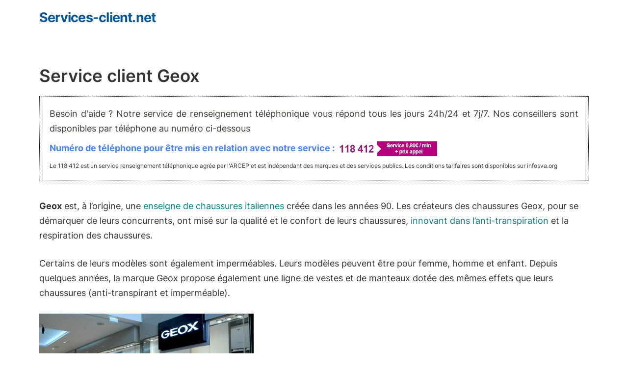

--- FILE ---
content_type: text/html; charset=UTF-8
request_url: https://services-client.net/geox/
body_size: 23143
content:
<!DOCTYPE html>
<html lang="fr-FR">
<head><meta charset="UTF-8"><script>if(navigator.userAgent.match(/MSIE|Internet Explorer/i)||navigator.userAgent.match(/Trident\/7\..*?rv:11/i)){var href=document.location.href;if(!href.match(/[?&]nowprocket/)){if(href.indexOf("?")==-1){if(href.indexOf("#")==-1){document.location.href=href+"?nowprocket=1"}else{document.location.href=href.replace("#","?nowprocket=1#")}}else{if(href.indexOf("#")==-1){document.location.href=href+"&nowprocket=1"}else{document.location.href=href.replace("#","&nowprocket=1#")}}}}</script><script>(()=>{class RocketLazyLoadScripts{constructor(){this.v="2.0.4",this.userEvents=["keydown","keyup","mousedown","mouseup","mousemove","mouseover","mouseout","touchmove","touchstart","touchend","touchcancel","wheel","click","dblclick","input"],this.attributeEvents=["onblur","onclick","oncontextmenu","ondblclick","onfocus","onmousedown","onmouseenter","onmouseleave","onmousemove","onmouseout","onmouseover","onmouseup","onmousewheel","onscroll","onsubmit"]}async t(){this.i(),this.o(),/iP(ad|hone)/.test(navigator.userAgent)&&this.h(),this.u(),this.l(this),this.m(),this.k(this),this.p(this),this._(),await Promise.all([this.R(),this.L()]),this.lastBreath=Date.now(),this.S(this),this.P(),this.D(),this.O(),this.M(),await this.C(this.delayedScripts.normal),await this.C(this.delayedScripts.defer),await this.C(this.delayedScripts.async),await this.T(),await this.F(),await this.j(),await this.A(),window.dispatchEvent(new Event("rocket-allScriptsLoaded")),this.everythingLoaded=!0,this.lastTouchEnd&&await new Promise(t=>setTimeout(t,500-Date.now()+this.lastTouchEnd)),this.I(),this.H(),this.U(),this.W()}i(){this.CSPIssue=sessionStorage.getItem("rocketCSPIssue"),document.addEventListener("securitypolicyviolation",t=>{this.CSPIssue||"script-src-elem"!==t.violatedDirective||"data"!==t.blockedURI||(this.CSPIssue=!0,sessionStorage.setItem("rocketCSPIssue",!0))},{isRocket:!0})}o(){window.addEventListener("pageshow",t=>{this.persisted=t.persisted,this.realWindowLoadedFired=!0},{isRocket:!0}),window.addEventListener("pagehide",()=>{this.onFirstUserAction=null},{isRocket:!0})}h(){let t;function e(e){t=e}window.addEventListener("touchstart",e,{isRocket:!0}),window.addEventListener("touchend",function i(o){o.changedTouches[0]&&t.changedTouches[0]&&Math.abs(o.changedTouches[0].pageX-t.changedTouches[0].pageX)<10&&Math.abs(o.changedTouches[0].pageY-t.changedTouches[0].pageY)<10&&o.timeStamp-t.timeStamp<200&&(window.removeEventListener("touchstart",e,{isRocket:!0}),window.removeEventListener("touchend",i,{isRocket:!0}),"INPUT"===o.target.tagName&&"text"===o.target.type||(o.target.dispatchEvent(new TouchEvent("touchend",{target:o.target,bubbles:!0})),o.target.dispatchEvent(new MouseEvent("mouseover",{target:o.target,bubbles:!0})),o.target.dispatchEvent(new PointerEvent("click",{target:o.target,bubbles:!0,cancelable:!0,detail:1,clientX:o.changedTouches[0].clientX,clientY:o.changedTouches[0].clientY})),event.preventDefault()))},{isRocket:!0})}q(t){this.userActionTriggered||("mousemove"!==t.type||this.firstMousemoveIgnored?"keyup"===t.type||"mouseover"===t.type||"mouseout"===t.type||(this.userActionTriggered=!0,this.onFirstUserAction&&this.onFirstUserAction()):this.firstMousemoveIgnored=!0),"click"===t.type&&t.preventDefault(),t.stopPropagation(),t.stopImmediatePropagation(),"touchstart"===this.lastEvent&&"touchend"===t.type&&(this.lastTouchEnd=Date.now()),"click"===t.type&&(this.lastTouchEnd=0),this.lastEvent=t.type,t.composedPath&&t.composedPath()[0].getRootNode()instanceof ShadowRoot&&(t.rocketTarget=t.composedPath()[0]),this.savedUserEvents.push(t)}u(){this.savedUserEvents=[],this.userEventHandler=this.q.bind(this),this.userEvents.forEach(t=>window.addEventListener(t,this.userEventHandler,{passive:!1,isRocket:!0})),document.addEventListener("visibilitychange",this.userEventHandler,{isRocket:!0})}U(){this.userEvents.forEach(t=>window.removeEventListener(t,this.userEventHandler,{passive:!1,isRocket:!0})),document.removeEventListener("visibilitychange",this.userEventHandler,{isRocket:!0}),this.savedUserEvents.forEach(t=>{(t.rocketTarget||t.target).dispatchEvent(new window[t.constructor.name](t.type,t))})}m(){const t="return false",e=Array.from(this.attributeEvents,t=>"data-rocket-"+t),i="["+this.attributeEvents.join("],[")+"]",o="[data-rocket-"+this.attributeEvents.join("],[data-rocket-")+"]",s=(e,i,o)=>{o&&o!==t&&(e.setAttribute("data-rocket-"+i,o),e["rocket"+i]=new Function("event",o),e.setAttribute(i,t))};new MutationObserver(t=>{for(const n of t)"attributes"===n.type&&(n.attributeName.startsWith("data-rocket-")||this.everythingLoaded?n.attributeName.startsWith("data-rocket-")&&this.everythingLoaded&&this.N(n.target,n.attributeName.substring(12)):s(n.target,n.attributeName,n.target.getAttribute(n.attributeName))),"childList"===n.type&&n.addedNodes.forEach(t=>{if(t.nodeType===Node.ELEMENT_NODE)if(this.everythingLoaded)for(const i of[t,...t.querySelectorAll(o)])for(const t of i.getAttributeNames())e.includes(t)&&this.N(i,t.substring(12));else for(const e of[t,...t.querySelectorAll(i)])for(const t of e.getAttributeNames())this.attributeEvents.includes(t)&&s(e,t,e.getAttribute(t))})}).observe(document,{subtree:!0,childList:!0,attributeFilter:[...this.attributeEvents,...e]})}I(){this.attributeEvents.forEach(t=>{document.querySelectorAll("[data-rocket-"+t+"]").forEach(e=>{this.N(e,t)})})}N(t,e){const i=t.getAttribute("data-rocket-"+e);i&&(t.setAttribute(e,i),t.removeAttribute("data-rocket-"+e))}k(t){Object.defineProperty(HTMLElement.prototype,"onclick",{get(){return this.rocketonclick||null},set(e){this.rocketonclick=e,this.setAttribute(t.everythingLoaded?"onclick":"data-rocket-onclick","this.rocketonclick(event)")}})}S(t){function e(e,i){let o=e[i];e[i]=null,Object.defineProperty(e,i,{get:()=>o,set(s){t.everythingLoaded?o=s:e["rocket"+i]=o=s}})}e(document,"onreadystatechange"),e(window,"onload"),e(window,"onpageshow");try{Object.defineProperty(document,"readyState",{get:()=>t.rocketReadyState,set(e){t.rocketReadyState=e},configurable:!0}),document.readyState="loading"}catch(t){console.log("WPRocket DJE readyState conflict, bypassing")}}l(t){this.originalAddEventListener=EventTarget.prototype.addEventListener,this.originalRemoveEventListener=EventTarget.prototype.removeEventListener,this.savedEventListeners=[],EventTarget.prototype.addEventListener=function(e,i,o){o&&o.isRocket||!t.B(e,this)&&!t.userEvents.includes(e)||t.B(e,this)&&!t.userActionTriggered||e.startsWith("rocket-")||t.everythingLoaded?t.originalAddEventListener.call(this,e,i,o):(t.savedEventListeners.push({target:this,remove:!1,type:e,func:i,options:o}),"mouseenter"!==e&&"mouseleave"!==e||t.originalAddEventListener.call(this,e,t.savedUserEvents.push,o))},EventTarget.prototype.removeEventListener=function(e,i,o){o&&o.isRocket||!t.B(e,this)&&!t.userEvents.includes(e)||t.B(e,this)&&!t.userActionTriggered||e.startsWith("rocket-")||t.everythingLoaded?t.originalRemoveEventListener.call(this,e,i,o):t.savedEventListeners.push({target:this,remove:!0,type:e,func:i,options:o})}}J(t,e){this.savedEventListeners=this.savedEventListeners.filter(i=>{let o=i.type,s=i.target||window;return e!==o||t!==s||(this.B(o,s)&&(i.type="rocket-"+o),this.$(i),!1)})}H(){EventTarget.prototype.addEventListener=this.originalAddEventListener,EventTarget.prototype.removeEventListener=this.originalRemoveEventListener,this.savedEventListeners.forEach(t=>this.$(t))}$(t){t.remove?this.originalRemoveEventListener.call(t.target,t.type,t.func,t.options):this.originalAddEventListener.call(t.target,t.type,t.func,t.options)}p(t){let e;function i(e){return t.everythingLoaded?e:e.split(" ").map(t=>"load"===t||t.startsWith("load.")?"rocket-jquery-load":t).join(" ")}function o(o){function s(e){const s=o.fn[e];o.fn[e]=o.fn.init.prototype[e]=function(){return this[0]===window&&t.userActionTriggered&&("string"==typeof arguments[0]||arguments[0]instanceof String?arguments[0]=i(arguments[0]):"object"==typeof arguments[0]&&Object.keys(arguments[0]).forEach(t=>{const e=arguments[0][t];delete arguments[0][t],arguments[0][i(t)]=e})),s.apply(this,arguments),this}}if(o&&o.fn&&!t.allJQueries.includes(o)){const e={DOMContentLoaded:[],"rocket-DOMContentLoaded":[]};for(const t in e)document.addEventListener(t,()=>{e[t].forEach(t=>t())},{isRocket:!0});o.fn.ready=o.fn.init.prototype.ready=function(i){function s(){parseInt(o.fn.jquery)>2?setTimeout(()=>i.bind(document)(o)):i.bind(document)(o)}return"function"==typeof i&&(t.realDomReadyFired?!t.userActionTriggered||t.fauxDomReadyFired?s():e["rocket-DOMContentLoaded"].push(s):e.DOMContentLoaded.push(s)),o([])},s("on"),s("one"),s("off"),t.allJQueries.push(o)}e=o}t.allJQueries=[],o(window.jQuery),Object.defineProperty(window,"jQuery",{get:()=>e,set(t){o(t)}})}P(){const t=new Map;document.write=document.writeln=function(e){const i=document.currentScript,o=document.createRange(),s=i.parentElement;let n=t.get(i);void 0===n&&(n=i.nextSibling,t.set(i,n));const c=document.createDocumentFragment();o.setStart(c,0),c.appendChild(o.createContextualFragment(e)),s.insertBefore(c,n)}}async R(){return new Promise(t=>{this.userActionTriggered?t():this.onFirstUserAction=t})}async L(){return new Promise(t=>{document.addEventListener("DOMContentLoaded",()=>{this.realDomReadyFired=!0,t()},{isRocket:!0})})}async j(){return this.realWindowLoadedFired?Promise.resolve():new Promise(t=>{window.addEventListener("load",t,{isRocket:!0})})}M(){this.pendingScripts=[];this.scriptsMutationObserver=new MutationObserver(t=>{for(const e of t)e.addedNodes.forEach(t=>{"SCRIPT"!==t.tagName||t.noModule||t.isWPRocket||this.pendingScripts.push({script:t,promise:new Promise(e=>{const i=()=>{const i=this.pendingScripts.findIndex(e=>e.script===t);i>=0&&this.pendingScripts.splice(i,1),e()};t.addEventListener("load",i,{isRocket:!0}),t.addEventListener("error",i,{isRocket:!0}),setTimeout(i,1e3)})})})}),this.scriptsMutationObserver.observe(document,{childList:!0,subtree:!0})}async F(){await this.X(),this.pendingScripts.length?(await this.pendingScripts[0].promise,await this.F()):this.scriptsMutationObserver.disconnect()}D(){this.delayedScripts={normal:[],async:[],defer:[]},document.querySelectorAll("script[type$=rocketlazyloadscript]").forEach(t=>{t.hasAttribute("data-rocket-src")?t.hasAttribute("async")&&!1!==t.async?this.delayedScripts.async.push(t):t.hasAttribute("defer")&&!1!==t.defer||"module"===t.getAttribute("data-rocket-type")?this.delayedScripts.defer.push(t):this.delayedScripts.normal.push(t):this.delayedScripts.normal.push(t)})}async _(){await this.L();let t=[];document.querySelectorAll("script[type$=rocketlazyloadscript][data-rocket-src]").forEach(e=>{let i=e.getAttribute("data-rocket-src");if(i&&!i.startsWith("data:")){i.startsWith("//")&&(i=location.protocol+i);try{const o=new URL(i).origin;o!==location.origin&&t.push({src:o,crossOrigin:e.crossOrigin||"module"===e.getAttribute("data-rocket-type")})}catch(t){}}}),t=[...new Map(t.map(t=>[JSON.stringify(t),t])).values()],this.Y(t,"preconnect")}async G(t){if(await this.K(),!0!==t.noModule||!("noModule"in HTMLScriptElement.prototype))return new Promise(e=>{let i;function o(){(i||t).setAttribute("data-rocket-status","executed"),e()}try{if(navigator.userAgent.includes("Firefox/")||""===navigator.vendor||this.CSPIssue)i=document.createElement("script"),[...t.attributes].forEach(t=>{let e=t.nodeName;"type"!==e&&("data-rocket-type"===e&&(e="type"),"data-rocket-src"===e&&(e="src"),i.setAttribute(e,t.nodeValue))}),t.text&&(i.text=t.text),t.nonce&&(i.nonce=t.nonce),i.hasAttribute("src")?(i.addEventListener("load",o,{isRocket:!0}),i.addEventListener("error",()=>{i.setAttribute("data-rocket-status","failed-network"),e()},{isRocket:!0}),setTimeout(()=>{i.isConnected||e()},1)):(i.text=t.text,o()),i.isWPRocket=!0,t.parentNode.replaceChild(i,t);else{const i=t.getAttribute("data-rocket-type"),s=t.getAttribute("data-rocket-src");i?(t.type=i,t.removeAttribute("data-rocket-type")):t.removeAttribute("type"),t.addEventListener("load",o,{isRocket:!0}),t.addEventListener("error",i=>{this.CSPIssue&&i.target.src.startsWith("data:")?(console.log("WPRocket: CSP fallback activated"),t.removeAttribute("src"),this.G(t).then(e)):(t.setAttribute("data-rocket-status","failed-network"),e())},{isRocket:!0}),s?(t.fetchPriority="high",t.removeAttribute("data-rocket-src"),t.src=s):t.src="data:text/javascript;base64,"+window.btoa(unescape(encodeURIComponent(t.text)))}}catch(i){t.setAttribute("data-rocket-status","failed-transform"),e()}});t.setAttribute("data-rocket-status","skipped")}async C(t){const e=t.shift();return e?(e.isConnected&&await this.G(e),this.C(t)):Promise.resolve()}O(){this.Y([...this.delayedScripts.normal,...this.delayedScripts.defer,...this.delayedScripts.async],"preload")}Y(t,e){this.trash=this.trash||[];let i=!0;var o=document.createDocumentFragment();t.forEach(t=>{const s=t.getAttribute&&t.getAttribute("data-rocket-src")||t.src;if(s&&!s.startsWith("data:")){const n=document.createElement("link");n.href=s,n.rel=e,"preconnect"!==e&&(n.as="script",n.fetchPriority=i?"high":"low"),t.getAttribute&&"module"===t.getAttribute("data-rocket-type")&&(n.crossOrigin=!0),t.crossOrigin&&(n.crossOrigin=t.crossOrigin),t.integrity&&(n.integrity=t.integrity),t.nonce&&(n.nonce=t.nonce),o.appendChild(n),this.trash.push(n),i=!1}}),document.head.appendChild(o)}W(){this.trash.forEach(t=>t.remove())}async T(){try{document.readyState="interactive"}catch(t){}this.fauxDomReadyFired=!0;try{await this.K(),this.J(document,"readystatechange"),document.dispatchEvent(new Event("rocket-readystatechange")),await this.K(),document.rocketonreadystatechange&&document.rocketonreadystatechange(),await this.K(),this.J(document,"DOMContentLoaded"),document.dispatchEvent(new Event("rocket-DOMContentLoaded")),await this.K(),this.J(window,"DOMContentLoaded"),window.dispatchEvent(new Event("rocket-DOMContentLoaded"))}catch(t){console.error(t)}}async A(){try{document.readyState="complete"}catch(t){}try{await this.K(),this.J(document,"readystatechange"),document.dispatchEvent(new Event("rocket-readystatechange")),await this.K(),document.rocketonreadystatechange&&document.rocketonreadystatechange(),await this.K(),this.J(window,"load"),window.dispatchEvent(new Event("rocket-load")),await this.K(),window.rocketonload&&window.rocketonload(),await this.K(),this.allJQueries.forEach(t=>t(window).trigger("rocket-jquery-load")),await this.K(),this.J(window,"pageshow");const t=new Event("rocket-pageshow");t.persisted=this.persisted,window.dispatchEvent(t),await this.K(),window.rocketonpageshow&&window.rocketonpageshow({persisted:this.persisted})}catch(t){console.error(t)}}async K(){Date.now()-this.lastBreath>45&&(await this.X(),this.lastBreath=Date.now())}async X(){return document.hidden?new Promise(t=>setTimeout(t)):new Promise(t=>requestAnimationFrame(t))}B(t,e){return e===document&&"readystatechange"===t||(e===document&&"DOMContentLoaded"===t||(e===window&&"DOMContentLoaded"===t||(e===window&&"load"===t||e===window&&"pageshow"===t)))}static run(){(new RocketLazyLoadScripts).t()}}RocketLazyLoadScripts.run()})();</script>
	
	<meta name='robots' content='index, follow, max-image-preview:large, max-snippet:-1, max-video-preview:-1' />
<meta name="viewport" content="width=device-width, initial-scale=1">
	<!-- This site is optimized with the Yoast SEO plugin v26.8 - https://yoast.com/product/yoast-seo-wordpress/ -->
	<title>Service client Geox</title>
<link data-rocket-preload as="style" href="https://fonts.googleapis.com/css?family=Inter%3A100%2C200%2C300%2Cregular%2C500%2C600%2C700%2C800%2C900&#038;display=swap" rel="preload">
<link href="https://fonts.googleapis.com/css?family=Inter%3A100%2C200%2C300%2Cregular%2C500%2C600%2C700%2C800%2C900&#038;display=swap" media="print" onload="this.media=&#039;all&#039;" rel="stylesheet">
<style id="wpr-usedcss">img.emoji{display:inline!important;border:none!important;box-shadow:none!important;height:1em!important;width:1em!important;margin:0 .07em!important;vertical-align:-.1em!important;background:0 0!important;padding:0!important}:where(.wp-block-button__link){border-radius:9999px;box-shadow:none;padding:calc(.667em + 2px) calc(1.333em + 2px);text-decoration:none}:where(.wp-block-calendar table:not(.has-background) th){background:#ddd}:where(.wp-block-columns){margin-bottom:1.75em}:where(.wp-block-columns.has-background){padding:1.25em 2.375em}:where(.wp-block-post-comments input[type=submit]){border:none}:where(.wp-block-cover-image:not(.has-text-color)),:where(.wp-block-cover:not(.has-text-color)){color:#fff}:where(.wp-block-cover-image.is-light:not(.has-text-color)),:where(.wp-block-cover.is-light:not(.has-text-color)){color:#000}:where(.wp-block-file){margin-bottom:1.5em}:where(.wp-block-file__button){border-radius:2em;display:inline-block;padding:.5em 1em}:where(.wp-block-file__button):is(a):active,:where(.wp-block-file__button):is(a):focus,:where(.wp-block-file__button):is(a):hover,:where(.wp-block-file__button):is(a):visited{box-shadow:none;color:#fff;opacity:.85;text-decoration:none}:where(.wp-block-latest-comments:not([style*=line-height] .wp-block-latest-comments__comment)){line-height:1.1}:where(.wp-block-latest-comments:not([style*=line-height] .wp-block-latest-comments__comment-excerpt p)){line-height:1.8}ol,ul{box-sizing:border-box}:where(.wp-block-navigation.has-background .wp-block-navigation-item a:not(.wp-element-button)),:where(.wp-block-navigation.has-background .wp-block-navigation-submenu a:not(.wp-element-button)){padding:.5em 1em}:where(.wp-block-navigation .wp-block-navigation__submenu-container .wp-block-navigation-item a:not(.wp-element-button)),:where(.wp-block-navigation .wp-block-navigation__submenu-container .wp-block-navigation-submenu a:not(.wp-element-button)),:where(.wp-block-navigation .wp-block-navigation__submenu-container .wp-block-navigation-submenu button.wp-block-navigation-item__content),:where(.wp-block-navigation .wp-block-navigation__submenu-container .wp-block-pages-list__item button.wp-block-navigation-item__content){padding:.5em 1em}:where(p.has-text-color:not(.has-link-color)) a{color:inherit}:where(.wp-block-post-excerpt){margin-bottom:var(--wp--style--block-gap);margin-top:var(--wp--style--block-gap)}:where(.wp-block-preformatted.has-background){padding:1.25em 2.375em}:where(.wp-block-pullquote){margin:0 0 1em}:where(.wp-block-search__button){border:1px solid #ccc;padding:6px 10px}:where(.wp-block-search__button-inside .wp-block-search__inside-wrapper){border:1px solid #949494;box-sizing:border-box;padding:4px}:where(.wp-block-search__button-inside .wp-block-search__inside-wrapper) .wp-block-search__input{border:none;border-radius:0;padding:0 4px}:where(.wp-block-search__button-inside .wp-block-search__inside-wrapper) .wp-block-search__input:focus{outline:0}:where(.wp-block-search__button-inside .wp-block-search__inside-wrapper) :where(.wp-block-search__button){padding:4px 8px}:where(.wp-block-term-description){margin-bottom:var(--wp--style--block-gap);margin-top:var(--wp--style--block-gap)}:where(pre.wp-block-verse){font-family:inherit}.entry-content{counter-reset:footnotes}:root{--wp--preset--font-size--normal:16px;--wp--preset--font-size--huge:42px}.screen-reader-text{border:0;clip:rect(1px,1px,1px,1px);-webkit-clip-path:inset(50%);clip-path:inset(50%);height:1px;margin:-1px;overflow:hidden;padding:0;position:absolute;width:1px;word-wrap:normal!important}.screen-reader-text:focus{background-color:#ddd;clip:auto!important;-webkit-clip-path:none;clip-path:none;color:#444;display:block;font-size:1em;height:auto;left:5px;line-height:normal;padding:15px 23px 14px;text-decoration:none;top:5px;width:auto;z-index:100000}html :where(.has-border-color){border-style:solid}html :where([style*=border-top-color]){border-top-style:solid}html :where([style*=border-right-color]){border-right-style:solid}html :where([style*=border-bottom-color]){border-bottom-style:solid}html :where([style*=border-left-color]){border-left-style:solid}html :where([style*=border-width]){border-style:solid}html :where([style*=border-top-width]){border-top-style:solid}html :where([style*=border-right-width]){border-right-style:solid}html :where([style*=border-bottom-width]){border-bottom-style:solid}html :where([style*=border-left-width]){border-left-style:solid}html :where(img[class*=wp-image-]){height:auto;max-width:100%}:where(figure){margin:0 0 1em}html :where(.is-position-sticky){--wp-admin--admin-bar--position-offset:var(--wp-admin--admin-bar--height,0px)}@media screen and (max-width:600px){html :where(.is-position-sticky){--wp-admin--admin-bar--position-offset:0px}}body{--wp--preset--color--black:#000000;--wp--preset--color--cyan-bluish-gray:#abb8c3;--wp--preset--color--white:#ffffff;--wp--preset--color--pale-pink:#f78da7;--wp--preset--color--vivid-red:#cf2e2e;--wp--preset--color--luminous-vivid-orange:#ff6900;--wp--preset--color--luminous-vivid-amber:#fcb900;--wp--preset--color--light-green-cyan:#7bdcb5;--wp--preset--color--vivid-green-cyan:#00d084;--wp--preset--color--pale-cyan-blue:#8ed1fc;--wp--preset--color--vivid-cyan-blue:#0693e3;--wp--preset--color--vivid-purple:#9b51e0;--wp--preset--color--contrast:var(--contrast);--wp--preset--color--contrast-2:var(--contrast-2);--wp--preset--color--contrast-3:var(--contrast-3);--wp--preset--color--base:var(--base);--wp--preset--color--base-2:var(--base-2);--wp--preset--color--base-3:var(--base-3);--wp--preset--color--accent:var(--accent);--wp--preset--gradient--vivid-cyan-blue-to-vivid-purple:linear-gradient(135deg,rgba(6, 147, 227, 1) 0%,rgb(155, 81, 224) 100%);--wp--preset--gradient--light-green-cyan-to-vivid-green-cyan:linear-gradient(135deg,rgb(122, 220, 180) 0%,rgb(0, 208, 130) 100%);--wp--preset--gradient--luminous-vivid-amber-to-luminous-vivid-orange:linear-gradient(135deg,rgba(252, 185, 0, 1) 0%,rgba(255, 105, 0, 1) 100%);--wp--preset--gradient--luminous-vivid-orange-to-vivid-red:linear-gradient(135deg,rgba(255, 105, 0, 1) 0%,rgb(207, 46, 46) 100%);--wp--preset--gradient--very-light-gray-to-cyan-bluish-gray:linear-gradient(135deg,rgb(238, 238, 238) 0%,rgb(169, 184, 195) 100%);--wp--preset--gradient--cool-to-warm-spectrum:linear-gradient(135deg,rgb(74, 234, 220) 0%,rgb(151, 120, 209) 20%,rgb(207, 42, 186) 40%,rgb(238, 44, 130) 60%,rgb(251, 105, 98) 80%,rgb(254, 248, 76) 100%);--wp--preset--gradient--blush-light-purple:linear-gradient(135deg,rgb(255, 206, 236) 0%,rgb(152, 150, 240) 100%);--wp--preset--gradient--blush-bordeaux:linear-gradient(135deg,rgb(254, 205, 165) 0%,rgb(254, 45, 45) 50%,rgb(107, 0, 62) 100%);--wp--preset--gradient--luminous-dusk:linear-gradient(135deg,rgb(255, 203, 112) 0%,rgb(199, 81, 192) 50%,rgb(65, 88, 208) 100%);--wp--preset--gradient--pale-ocean:linear-gradient(135deg,rgb(255, 245, 203) 0%,rgb(182, 227, 212) 50%,rgb(51, 167, 181) 100%);--wp--preset--gradient--electric-grass:linear-gradient(135deg,rgb(202, 248, 128) 0%,rgb(113, 206, 126) 100%);--wp--preset--gradient--midnight:linear-gradient(135deg,rgb(2, 3, 129) 0%,rgb(40, 116, 252) 100%);--wp--preset--font-size--small:13px;--wp--preset--font-size--medium:20px;--wp--preset--font-size--large:36px;--wp--preset--font-size--x-large:42px;--wp--preset--spacing--20:0.44rem;--wp--preset--spacing--30:0.67rem;--wp--preset--spacing--40:1rem;--wp--preset--spacing--50:1.5rem;--wp--preset--spacing--60:2.25rem;--wp--preset--spacing--70:3.38rem;--wp--preset--spacing--80:5.06rem;--wp--preset--shadow--natural:6px 6px 9px rgba(0, 0, 0, .2);--wp--preset--shadow--deep:12px 12px 50px rgba(0, 0, 0, .4);--wp--preset--shadow--sharp:6px 6px 0px rgba(0, 0, 0, .2);--wp--preset--shadow--outlined:6px 6px 0px -3px rgba(255, 255, 255, 1),6px 6px rgba(0, 0, 0, 1);--wp--preset--shadow--crisp:6px 6px 0px rgba(0, 0, 0, 1)}:where(.is-layout-flex){gap:.5em}:where(.is-layout-grid){gap:.5em}:where(.wp-block-post-template.is-layout-flex){gap:1.25em}:where(.wp-block-post-template.is-layout-grid){gap:1.25em}:where(.wp-block-columns.is-layout-flex){gap:2em}:where(.wp-block-columns.is-layout-grid){gap:2em}.cs_tabs{width:100%;display:inline-block;margin:20px 0;box-sizing:border-box;border:0;background:0 0}.cs_tabs ul.nav{margin:0!important;padding:0!important;background:0 0;border:none}.cs_tabs ul.nav li{list-style-type:none;display:inline-block;margin:0!important;padding:0!important;background:#ebeded;float:none;position:static;top:auto;border:none!important}.cs_tabs ul.nav li:before{content:none}.cs_tabs ul.nav li a{border:1px solid #ebeded;border-bottom-color:#fff;position:relative;display:inline-block;padding:10px 15px!important;float:none!important;text-decoration:none!important;color:#232323!important;z-index:10;cursor:pointer!important}.cs_tabs ul.nav li a:focus{outline:0}.cs_tabs ul.nav li a:hover{text-decoration:none}@font-face{font-display:swap;font-family:FontAwesome;src:url('https://services-client.net/wp-content/plugins/colorbox-pro/assets/css/font-awesome/fonts/fontawesome-webfont.eot?v=4.1.0');src:url('https://services-client.net/wp-content/plugins/colorbox-pro/assets/css/font-awesome/fonts/fontawesome-webfont.eot?#iefix&v=4.1.0') format('embedded-opentype'),url('https://services-client.net/wp-content/plugins/colorbox-pro/assets/css/font-awesome/fonts/fontawesome-webfont.woff?v=4.1.0') format('woff'),url('https://services-client.net/wp-content/plugins/colorbox-pro/assets/css/font-awesome/fonts/fontawesome-webfont.ttf?v=4.1.0') format('truetype'),url('https://services-client.net/wp-content/plugins/colorbox-pro/assets/css/font-awesome/fonts/fontawesome-webfont.svg?v=4.1.0#fontawesomeregular') format('svg');font-weight:400;font-style:normal}.no-js .colorbox_main_container .colorbox_singel_box{opacity:1}.comment-content a{word-wrap:break-word}.comment,.comment-list{list-style-type:none;padding:0;margin:0}.comment-author-info{display:inline-block;vertical-align:middle}.comment-author cite{font-style:normal;font-weight:700}.entry-meta.comment-metadata{margin-top:0}.comment-content{margin-top:1.5em}.comment-respond{margin-top:0}.comment-form>.form-submit{margin-bottom:0}.comment-form input,.comment-form-comment{margin-bottom:10px}.comment-form-comment textarea{resize:vertical}.comment-form #author,.comment-form #email,.comment-form #url{display:block}.comment-body{padding:30px 0}.comment-content{padding:30px;border:1px solid rgba(0,0,0,.05)}.comment .children{padding-left:30px;margin-top:-30px;border-left:1px solid rgba(0,0,0,.05)}.comment-content p:last-child{margin-bottom:0}.comment-list>.comment:first-child{padding-top:0;margin-top:0;border-top:0}ol.comment-list{margin-bottom:1.5em}body,dl,dt,fieldset,figure,h1,h3,html,iframe,legend,li,ol,p,textarea,ul{margin:0;padding:0;border:0}html{font-family:sans-serif;-webkit-text-size-adjust:100%;-ms-text-size-adjust:100%;-webkit-font-smoothing:antialiased;-moz-osx-font-smoothing:grayscale}main{display:block}progress{vertical-align:baseline}html{box-sizing:border-box}*,::after,::before{box-sizing:inherit}button,input,optgroup,select,textarea{font-family:inherit;font-size:100%;margin:0}[type=search]{-webkit-appearance:textfield;outline-offset:-2px}[type=search]::-webkit-search-decoration{-webkit-appearance:none}::-moz-focus-inner{border-style:none;padding:0}body,button,input,select,textarea{font-family:-apple-system,system-ui,BlinkMacSystemFont,"Segoe UI",Helvetica,Arial,sans-serif,"Apple Color Emoji","Segoe UI Emoji","Segoe UI Symbol";font-weight:400;text-transform:none;font-size:17px;line-height:1.5}p{margin-bottom:1.5em}h1,h3{font-family:inherit;font-size:100%;font-style:inherit;font-weight:inherit}table{border:1px solid rgba(0,0,0,.1)}table{border-collapse:separate;border-spacing:0;border-width:1px 0 0 1px;margin:0 0 1.5em;width:100%}fieldset{padding:0;border:0;min-width:inherit}fieldset legend{padding:0;margin-bottom:1.5em}h1{font-size:42px;margin-bottom:20px;line-height:1.2em;font-weight:400;text-transform:none}h3{font-size:29px;margin-bottom:20px;line-height:1.2em;font-weight:400;text-transform:none}ol,ul{margin:0 0 1.5em 3em}ul{list-style:disc}ol{list-style:decimal}li>ol,li>ul{margin-bottom:0;margin-left:1.5em}dt{font-weight:700}strong{font-weight:700}cite,em{font-style:italic}address{margin:0 0 1.5em}code,tt{font:15px Monaco,Consolas,"Andale Mono","DejaVu Sans Mono",monospace}abbr{border-bottom:1px dotted #666;cursor:help}mark{text-decoration:none}figure{margin:0}table{margin:0 0 1.5em;width:100%}img{height:auto;max-width:100%}button,input[type=button],input[type=reset],input[type=submit]{background:#55555e;color:#fff;border:1px solid transparent;cursor:pointer;-webkit-appearance:button;padding:10px 20px}input[type=email],input[type=number],input[type=password],input[type=search],input[type=text],input[type=url],select,textarea{border:1px solid;border-radius:0;padding:10px 15px;max-width:100%}textarea{width:100%}a,button,input{transition:color .1s ease-in-out,background-color .1s ease-in-out}a{text-decoration:none}.button{padding:10px 20px;display:inline-block}.using-mouse :focus{outline:0}.using-mouse ::-moz-focus-inner{border:0}.screen-reader-text{border:0;clip:rect(1px,1px,1px,1px);-webkit-clip-path:inset(50%);clip-path:inset(50%);height:1px;margin:-1px;overflow:hidden;padding:0;position:absolute!important;width:1px;word-wrap:normal!important}.screen-reader-text:focus{background-color:#f1f1f1;border-radius:3px;box-shadow:0 0 2px 2px rgba(0,0,0,.6);clip:auto!important;-webkit-clip-path:none;clip-path:none;color:#21759b;display:block;font-size:.875rem;font-weight:700;height:auto;left:5px;line-height:normal;padding:15px 23px 14px;text-decoration:none;top:5px;width:auto;z-index:100000}.main-navigation{z-index:100;padding:0;clear:both;display:block}.main-navigation a{display:block;text-decoration:none;font-weight:400;text-transform:none;font-size:15px}.main-navigation ul{list-style:none;margin:0;padding-left:0}.main-navigation .main-nav ul li a{padding-left:20px;padding-right:20px;line-height:60px}.main-navigation .inside-navigation{display:flex;align-items:center;flex-wrap:wrap;justify-content:space-between}.main-navigation .main-nav>ul{display:flex;flex-wrap:wrap;align-items:center}.main-navigation li{position:relative}.main-navigation .menu-bar-items{display:flex;align-items:center;font-size:15px}.main-navigation .menu-bar-items a{color:inherit}.main-navigation .menu-bar-item{position:relative}.main-navigation .menu-bar-item.search-item{z-index:20}.main-navigation .menu-bar-item>a{padding-left:20px;padding-right:20px;line-height:60px}.main-navigation ul ul{display:block;box-shadow:1px 1px 0 rgba(0,0,0,.1);float:left;position:absolute;left:-99999px;opacity:0;z-index:99999;width:200px;text-align:left;top:auto;transition:opacity 80ms linear;transition-delay:0s;pointer-events:none;height:0;overflow:hidden}.main-navigation ul ul a{display:block}.main-navigation ul ul li{width:100%}.main-navigation .main-nav ul ul li a{line-height:normal;padding:10px 20px;font-size:14px}.main-navigation .main-nav ul li.menu-item-has-children>a{padding-right:0;position:relative}.main-navigation.sub-menu-left ul ul{box-shadow:-1px 1px 0 rgba(0,0,0,.1)}.main-navigation.sub-menu-left .sub-menu{right:0}.main-navigation:not(.toggled) ul li.sfHover>ul,.main-navigation:not(.toggled) ul li:hover>ul{left:auto;opacity:1;transition-delay:150ms;pointer-events:auto;height:auto;overflow:visible}.main-navigation:not(.toggled) ul ul li.sfHover>ul,.main-navigation:not(.toggled) ul ul li:hover>ul{left:100%;top:0}.main-navigation.sub-menu-left:not(.toggled) ul ul li.sfHover>ul,.main-navigation.sub-menu-left:not(.toggled) ul ul li:hover>ul{right:100%;left:auto}.menu-item-has-children .dropdown-menu-toggle{display:inline-block;height:100%;clear:both;padding-right:20px;padding-left:10px}.menu-item-has-children ul .dropdown-menu-toggle{padding-top:10px;padding-bottom:10px;margin-top:-10px}nav ul ul .menu-item-has-children .dropdown-menu-toggle{float:right}.site-header{position:relative}.inside-header{padding:20px 40px}.main-title{margin:0;font-size:25px;line-height:1.2em;word-wrap:break-word;font-weight:700;text-transform:none}.inside-header{display:flex;align-items:center}.entry-content:not(:first-child){margin-top:2em}.entry-header,.site-content{word-wrap:break-word}.entry-title{margin-bottom:0}.entry-meta{font-size:85%;margin-top:.5em;line-height:1.5}footer.entry-meta{margin-top:2em}.entry-content>p:last-child{margin-bottom:0}iframe,object{max-width:100%}.site-content{display:flex}.grid-container{margin-left:auto;margin-right:auto;max-width:1200px}.site-main>*{margin-bottom:20px}.separate-containers .comments-area,.separate-containers .inside-article{padding:40px}.separate-containers .site-main{margin:20px}.separate-containers.no-sidebar .site-main{margin-left:0;margin-right:0}.separate-containers .site-main>:last-child{margin-bottom:0}.inside-site-info{display:flex;align-items:center;justify-content:center;padding:20px 40px}.site-info{text-align:center;font-size:15px}.close-search .icon-search svg:first-child,.toggled .icon-menu-bars svg:first-child{display:none}.close-search .icon-search svg:nth-child(2),.toggled .icon-menu-bars svg:nth-child(2){display:block}.container.grid-container{width:auto}.menu-toggle,.sidebar-nav-mobile{display:none}.menu-toggle{padding:0 20px;line-height:60px;margin:0;font-weight:400;text-transform:none;font-size:15px;cursor:pointer}button.menu-toggle{background-color:transparent;flex-grow:1;border:0;text-align:center}button.menu-toggle:active,button.menu-toggle:focus,button.menu-toggle:hover{background-color:transparent}nav.toggled ul ul.sub-menu{width:100%}.toggled .menu-item-has-children .dropdown-menu-toggle{padding-left:20px}.main-navigation.toggled .main-nav{flex-basis:100%;order:3}.main-navigation.toggled .main-nav>ul{display:block}.main-navigation.toggled .main-nav li{width:100%;text-align:left}.main-navigation.toggled .main-nav ul ul{transition:0s;visibility:hidden;box-shadow:none;border-bottom:1px solid rgba(0,0,0,.05)}.main-navigation.toggled .main-nav ul ul li:last-child>ul{border-bottom:0}.main-navigation.toggled .main-nav ul ul.toggled-on{position:relative;top:0;left:auto!important;right:auto!important;width:100%;pointer-events:auto;height:auto;opacity:1;display:block;visibility:visible;float:none}.main-navigation.toggled .menu-item-has-children .dropdown-menu-toggle{float:right}.mobile-menu-control-wrapper{display:none;margin-left:auto;align-items:center}@media (max-width:768px){a,body,button,input,select,textarea{transition:all 0s ease-in-out}.inside-header{flex-direction:column;text-align:center}.site-content{flex-direction:column}.container .site-content .content-area{width:auto}#main{margin-left:0;margin-right:0}body:not(.no-sidebar) #main{margin-bottom:0}.comment .children{padding-left:10px;margin-left:0}.entry-meta{font-size:inherit}.entry-meta a{line-height:1.8em}}body{background-color:var(--base-3);color:var(--contrast)}a{color:var(--accent)}a{text-decoration:underline}.entry-title a,.main-navigation a,.site-branding a,a.button{text-decoration:none}a:active,a:focus,a:hover{color:var(--accent)}:root{--contrast:#333435;--contrast-2:#575760;--contrast-3:#b2b2be;--base:#f0f0f0;--base-2:#f7f8f9;--base-3:#ffffff;--accent:#055597}body,button,input,select,textarea{font-family:Inter,sans-serif;font-size:1.125rem}body{line-height:1.7}h1{font-family:Inter,sans-serif;font-weight:600;font-size:2.188rem;line-height:1.28em}h3{font-family:Inter,sans-serif;font-weight:600;font-size:1.625rem;line-height:1.28em}.main-title{font-family:Inter,sans-serif;font-weight:700;font-size:27px;letter-spacing:-.77px}.site-info{font-family:Inter,sans-serif;font-size:17px}.site-header{background-color:var(--base-3);color:var(--contrast)}.site-header a{color:var(--accent)}.site-header a:hover{color:var(--accent)}.main-title a,.main-title a:hover{color:var(--accent)}.mobile-menu-control-wrapper .menu-toggle,.mobile-menu-control-wrapper .menu-toggle:focus,.mobile-menu-control-wrapper .menu-toggle:hover{background-color:rgba(0,0,0,.02)}.main-navigation,.main-navigation ul ul{background-color:var(--base-3)}.main-navigation .main-nav ul li a,.main-navigation .menu-bar-items,.main-navigation .menu-toggle{color:var(--contrast)}.main-navigation .main-nav ul li.sfHover:not([class*=current-menu-])>a,.main-navigation .main-nav ul li:not([class*=current-menu-]):focus>a,.main-navigation .main-nav ul li:not([class*=current-menu-]):hover>a,.main-navigation .menu-bar-item.sfHover>a,.main-navigation .menu-bar-item:hover>a{color:var(--accent);background-color:var(--base-3)}button.menu-toggle:focus,button.menu-toggle:hover{color:var(--contrast)}.main-navigation .main-nav ul li[class*=current-menu-]>a{color:var(--accent);background-color:var(--base-3)}.main-navigation .main-nav ul li.search-item.active>a,.main-navigation .menu-bar-items .search-item.active>a,.navigation-search input[type=search],.navigation-search input[type=search]:active,.navigation-search input[type=search]:focus{color:var(--accent);background-color:var(--base-3)}.main-navigation ul ul{background-color:var(--base)}.main-navigation .main-nav ul ul li a{color:var(--contrast)}.separate-containers .comments-area,.separate-containers .inside-article{color:var(--contrast);background-color:var(--base-3)}.comments-area a,.inside-article a{color:var(--accent)}.comments-area a:hover,.inside-article a:hover{color:var(--accent)}.entry-header h1{color:var(--contrast)}.entry-title a{color:var(--contrast)}.entry-title a:hover{color:var(--contrast-2)}.entry-meta{color:var(--contrast-2)}.entry-meta a{color:var(--accent)}.site-info{color:var(--contrast);background-color:var(--base-3)}.site-info a{color:var(--accent)}.site-info a:hover{color:var(--accent)}input[type=email],input[type=number],input[type=password],input[type=search],input[type=text],input[type=url],select,textarea{color:var(--contrast);background-color:var(--base-2);border-color:var(--base)}input[type=email]:focus,input[type=number]:focus,input[type=password]:focus,input[type=search]:focus,input[type=text]:focus,input[type=url]:focus,select:focus,textarea:focus{color:var(--contrast);background-color:var(--base-2);border-color:var(--accent)}a.button,button,html input[type=button],input[type=reset],input[type=submit]{color:var(--base-3);background-color:var(--accent)}a.button:focus,a.button:hover,button:focus,button:hover,html input[type=button]:focus,html input[type=button]:hover,input[type=reset]:focus,input[type=reset]:hover,input[type=submit]:focus,input[type=submit]:hover{color:var(--base-3);background-color:var(--accent)}:root{--gp-search-modal-bg-color:var(--base-3);--gp-search-modal-text-color:var(--contrast);--gp-search-modal-overlay-bg-color:rgba(0, 0, 0, .2)}.site-content .content-area{width:100%}@media (max-width:768px){.main-navigation .menu-bar-item.sfHover>a,.main-navigation .menu-bar-item:hover>a{background:0 0;color:var(--contrast)}.separate-containers .comments-area,.separate-containers .inside-article{padding:30px}.inside-header{padding-right:30px;padding-left:30px}.inside-site-info{padding-right:30px;padding-left:30px}.main-navigation .menu-toggle,.sidebar-nav-mobile:not(#sticky-placeholder){display:block}.main-navigation ul,.main-navigation:not(.slideout-navigation):not(.toggled) .main-nav>ul{display:none}}@font-face{font-display:swap;font-family:Inter;font-style:normal;font-weight:100;src:url(https://fonts.gstatic.com/s/inter/v13/UcC73FwrK3iLTeHuS_fvQtMwCp50KnMa1ZL7.woff2) format('woff2');unicode-range:U+0000-00FF,U+0131,U+0152-0153,U+02BB-02BC,U+02C6,U+02DA,U+02DC,U+0304,U+0308,U+0329,U+2000-206F,U+2074,U+20AC,U+2122,U+2191,U+2193,U+2212,U+2215,U+FEFF,U+FFFD}@font-face{font-display:swap;font-family:Inter;font-style:normal;font-weight:200;src:url(https://fonts.gstatic.com/s/inter/v13/UcC73FwrK3iLTeHuS_fvQtMwCp50KnMa1ZL7.woff2) format('woff2');unicode-range:U+0000-00FF,U+0131,U+0152-0153,U+02BB-02BC,U+02C6,U+02DA,U+02DC,U+0304,U+0308,U+0329,U+2000-206F,U+2074,U+20AC,U+2122,U+2191,U+2193,U+2212,U+2215,U+FEFF,U+FFFD}@font-face{font-display:swap;font-family:Inter;font-style:normal;font-weight:300;src:url(https://fonts.gstatic.com/s/inter/v13/UcC73FwrK3iLTeHuS_fvQtMwCp50KnMa1ZL7.woff2) format('woff2');unicode-range:U+0000-00FF,U+0131,U+0152-0153,U+02BB-02BC,U+02C6,U+02DA,U+02DC,U+0304,U+0308,U+0329,U+2000-206F,U+2074,U+20AC,U+2122,U+2191,U+2193,U+2212,U+2215,U+FEFF,U+FFFD}@font-face{font-display:swap;font-family:Inter;font-style:normal;font-weight:400;src:url(https://fonts.gstatic.com/s/inter/v13/UcC73FwrK3iLTeHuS_fvQtMwCp50KnMa1ZL7.woff2) format('woff2');unicode-range:U+0000-00FF,U+0131,U+0152-0153,U+02BB-02BC,U+02C6,U+02DA,U+02DC,U+0304,U+0308,U+0329,U+2000-206F,U+2074,U+20AC,U+2122,U+2191,U+2193,U+2212,U+2215,U+FEFF,U+FFFD}@font-face{font-display:swap;font-family:Inter;font-style:normal;font-weight:500;src:url(https://fonts.gstatic.com/s/inter/v13/UcC73FwrK3iLTeHuS_fvQtMwCp50KnMa1ZL7.woff2) format('woff2');unicode-range:U+0000-00FF,U+0131,U+0152-0153,U+02BB-02BC,U+02C6,U+02DA,U+02DC,U+0304,U+0308,U+0329,U+2000-206F,U+2074,U+20AC,U+2122,U+2191,U+2193,U+2212,U+2215,U+FEFF,U+FFFD}@font-face{font-display:swap;font-family:Inter;font-style:normal;font-weight:600;src:url(https://fonts.gstatic.com/s/inter/v13/UcC73FwrK3iLTeHuS_fvQtMwCp50KnMa1ZL7.woff2) format('woff2');unicode-range:U+0000-00FF,U+0131,U+0152-0153,U+02BB-02BC,U+02C6,U+02DA,U+02DC,U+0304,U+0308,U+0329,U+2000-206F,U+2074,U+20AC,U+2122,U+2191,U+2193,U+2212,U+2215,U+FEFF,U+FFFD}@font-face{font-display:swap;font-family:Inter;font-style:normal;font-weight:700;src:url(https://fonts.gstatic.com/s/inter/v13/UcC73FwrK3iLTeHuS_fvQtMwCp50KnMa1ZL7.woff2) format('woff2');unicode-range:U+0000-00FF,U+0131,U+0152-0153,U+02BB-02BC,U+02C6,U+02DA,U+02DC,U+0304,U+0308,U+0329,U+2000-206F,U+2074,U+20AC,U+2122,U+2191,U+2193,U+2212,U+2215,U+FEFF,U+FFFD}@font-face{font-display:swap;font-family:Inter;font-style:normal;font-weight:800;src:url(https://fonts.gstatic.com/s/inter/v13/UcC73FwrK3iLTeHuS_fvQtMwCp50KnMa1ZL7.woff2) format('woff2');unicode-range:U+0000-00FF,U+0131,U+0152-0153,U+02BB-02BC,U+02C6,U+02DA,U+02DC,U+0304,U+0308,U+0329,U+2000-206F,U+2074,U+20AC,U+2122,U+2191,U+2193,U+2212,U+2215,U+FEFF,U+FFFD}@font-face{font-display:swap;font-family:Inter;font-style:normal;font-weight:900;src:url(https://fonts.gstatic.com/s/inter/v13/UcC73FwrK3iLTeHuS_fvQtMwCp50KnMa1ZL7.woff2) format('woff2');unicode-range:U+0000-00FF,U+0131,U+0152-0153,U+02BB-02BC,U+02C6,U+02DA,U+02DC,U+0304,U+0308,U+0329,U+2000-206F,U+2074,U+20AC,U+2122,U+2191,U+2193,U+2212,U+2215,U+FEFF,U+FFFD}:root{--global-kb-font-size-sm:clamp(0.8rem, 0.73rem + 0.217vw, 0.9rem);--global-kb-font-size-md:clamp(1.1rem, 0.995rem + 0.326vw, 1.25rem);--global-kb-font-size-lg:clamp(1.75rem, 1.576rem + 0.543vw, 2rem);--global-kb-font-size-xl:clamp(2.25rem, 1.728rem + 1.63vw, 3rem);--global-kb-font-size-xxl:clamp(2.5rem, 1.456rem + 3.26vw, 4rem);--global-kb-font-size-xxxl:clamp(2.75rem, 0.489rem + 7.065vw, 6rem)}:root{--global-palette1:#3182CE;--global-palette2:#2B6CB0;--global-palette3:#1A202C;--global-palette4:#2D3748;--global-palette5:#4A5568;--global-palette6:#718096;--global-palette7:#EDF2F7;--global-palette8:#F7FAFC;--global-palette9:#ffffff}#comments .screen-reader-text{margin:auto;height:auto;position:relative!important;clip-path:none}.yarpp-related h3{text-transform:none!important}#sticky-sva{text-align:center;margin:0;padding:10px;box-sizing:border-box;position:fixed;bottom:calc(50% - 35px);right:0;z-index:9999;background:#fff;border:1px dotted #000;visibility:hidden}@media only screen and (max-width:990px){#sticky-sva{bottom:0;width:100%;border:1px dotted #000;border-right:none;border-left:none;visibility:visible}}.yarpp-related{margin-bottom:1em;margin-top:1em}.yarpp-related a{font-weight:700;text-decoration:none}.yarpp-related h3{font-size:125%;font-weight:700;margin:0;padding:0 0 5px;text-transform:capitalize}</style>
	<meta name="description" content="Geox est, à l&#039;origine, une enseigne de chaussures italiennes créée dans les années 90. Les créateurs des chaussures Geox, pour se démarquer de leurs" />
	<link rel="canonical" href="https://services-client.net/geox/" />
	<meta name="twitter:label1" content="Écrit par" />
	<meta name="twitter:data1" content="Services-client.net" />
	<meta name="twitter:label2" content="Durée de lecture estimée" />
	<meta name="twitter:data2" content="2 minutes" />
	<script type="application/ld+json" class="yoast-schema-graph">{"@context":"https://schema.org","@graph":[{"@type":"Article","@id":"https://services-client.net/geox/#article","isPartOf":{"@id":"https://services-client.net/geox/"},"author":{"name":"Services-client.net","@id":"https://services-client.net/#/schema/person/6759379a874e29bad2d2da9eb609950f"},"headline":"Service client Geox","datePublished":"2017-04-26T07:22:09+00:00","dateModified":"2023-03-19T17:45:50+00:00","mainEntityOfPage":{"@id":"https://services-client.net/geox/"},"wordCount":423,"commentCount":2,"publisher":{"@id":"https://services-client.net/#organization"},"image":{"@id":"https://services-client.net/geox/#primaryimage"},"thumbnailUrl":"https://services-client.net/wp-content/uploads/Magasin-Geox.png","articleSection":["Mode et Beauté"],"inLanguage":"fr-FR","potentialAction":[{"@type":"CommentAction","name":"Comment","target":["https://services-client.net/geox/#respond"]}]},{"@type":"WebPage","@id":"https://services-client.net/geox/","url":"https://services-client.net/geox/","name":"Service client Geox","isPartOf":{"@id":"https://services-client.net/#website"},"primaryImageOfPage":{"@id":"https://services-client.net/geox/#primaryimage"},"image":{"@id":"https://services-client.net/geox/#primaryimage"},"thumbnailUrl":"https://services-client.net/wp-content/uploads/Magasin-Geox.png","datePublished":"2017-04-26T07:22:09+00:00","dateModified":"2023-03-19T17:45:50+00:00","description":"Geox est, à l'origine, une enseigne de chaussures italiennes créée dans les années 90. Les créateurs des chaussures Geox, pour se démarquer de leurs","breadcrumb":{"@id":"https://services-client.net/geox/#breadcrumb"},"inLanguage":"fr-FR","potentialAction":[{"@type":"ReadAction","target":["https://services-client.net/geox/"]}]},{"@type":"ImageObject","inLanguage":"fr-FR","@id":"https://services-client.net/geox/#primaryimage","url":"https://services-client.net/wp-content/uploads/Magasin-Geox.png","contentUrl":"https://services-client.net/wp-content/uploads/Magasin-Geox.png","width":618,"height":317},{"@type":"BreadcrumbList","@id":"https://services-client.net/geox/#breadcrumb","itemListElement":[{"@type":"ListItem","position":1,"name":"Services-client.net","item":"https://services-client.net/"},{"@type":"ListItem","position":2,"name":"Mode et Beauté","item":"https://services-client.net/mode-beaute/"},{"@type":"ListItem","position":3,"name":"Service client Geox"}]},{"@type":"WebSite","@id":"https://services-client.net/#website","url":"https://services-client.net/","name":"Services-client.net","description":"Contacter des services clients par téléphone, e-mail ou par courrier","publisher":{"@id":"https://services-client.net/#organization"},"potentialAction":[{"@type":"SearchAction","target":{"@type":"EntryPoint","urlTemplate":"https://services-client.net/?s={search_term_string}"},"query-input":{"@type":"PropertyValueSpecification","valueRequired":true,"valueName":"search_term_string"}}],"inLanguage":"fr-FR"},{"@type":"Organization","@id":"https://services-client.net/#organization","name":"Services-client.net","url":"https://services-client.net/","logo":{"@type":"ImageObject","inLanguage":"fr-FR","@id":"https://services-client.net/#/schema/logo/image/","url":"https://services-client.net/wp-content/uploads/sc.png","contentUrl":"https://services-client.net/wp-content/uploads/sc.png","width":512,"height":512,"caption":"Services-client.net"},"image":{"@id":"https://services-client.net/#/schema/logo/image/"},"sameAs":["https://www.facebook.com/servicesclient","https://x.com/servicesclient"]},{"@type":"Person","@id":"https://services-client.net/#/schema/person/6759379a874e29bad2d2da9eb609950f","name":"Services-client.net"}]}</script>
	<!-- / Yoast SEO plugin. -->


<link rel='dns-prefetch' href='//cdn.usefathom.com' />
<link href='https://fonts.gstatic.com' crossorigin rel='preconnect' />

<link rel="alternate" type="application/rss+xml" title="Services-client.net &raquo; Flux" href="https://services-client.net/feed/" />
<link rel="alternate" type="application/rss+xml" title="Services-client.net &raquo; Flux des commentaires" href="https://services-client.net/comments/feed/" />
<link rel="alternate" type="application/rss+xml" title="Services-client.net &raquo; Service client Geox Flux des commentaires" href="https://services-client.net/geox/feed/" />
<link rel="alternate" title="oEmbed (JSON)" type="application/json+oembed" href="https://services-client.net/wp-json/oembed/1.0/embed?url=https%3A%2F%2Fservices-client.net%2Fgeox%2F" />
<link rel="alternate" title="oEmbed (XML)" type="text/xml+oembed" href="https://services-client.net/wp-json/oembed/1.0/embed?url=https%3A%2F%2Fservices-client.net%2Fgeox%2F&#038;format=xml" />
<style id='wp-img-auto-sizes-contain-inline-css'></style>
<style id='wp-emoji-styles-inline-css'></style>
<style id='wp-block-library-inline-css'></style><style id='global-styles-inline-css'></style>

<style id='classic-theme-styles-inline-css'></style>






<style id='generate-style-inline-css'></style>


<style id='kadence-blocks-global-variables-inline-css'></style>
<style id='rocket-lazyload-inline-css'>
.rll-youtube-player{position:relative;padding-bottom:56.23%;height:0;overflow:hidden;max-width:100%;}.rll-youtube-player:focus-within{outline: 2px solid currentColor;outline-offset: 5px;}.rll-youtube-player iframe{position:absolute;top:0;left:0;width:100%;height:100%;z-index:100;background:0 0}.rll-youtube-player img{bottom:0;display:block;left:0;margin:auto;max-width:100%;width:100%;position:absolute;right:0;top:0;border:none;height:auto;-webkit-transition:.4s all;-moz-transition:.4s all;transition:.4s all}.rll-youtube-player img:hover{-webkit-filter:brightness(75%)}.rll-youtube-player .play{height:100%;width:100%;left:0;top:0;position:absolute;background:url(https://services-client.net/wp-content/plugins/wp-rocket/assets/img/youtube.png) no-repeat center;background-color: transparent !important;cursor:pointer;border:none;}.wp-embed-responsive .wp-has-aspect-ratio .rll-youtube-player{position:absolute;padding-bottom:0;width:100%;height:100%;top:0;bottom:0;left:0;right:0}
/*# sourceURL=rocket-lazyload-inline-css */
</style>
<script type="rocketlazyloadscript" data-rocket-src="https://services-client.net/wp-includes/js/jquery/jquery.min.js?ver=3.7.1" id="jquery-core-js" data-rocket-defer defer></script>
<script type="rocketlazyloadscript" data-rocket-src="https://services-client.net/wp-includes/js/jquery/jquery-migrate.min.js?ver=3.4.1" id="jquery-migrate-js" data-rocket-defer defer></script>
<script type="rocketlazyloadscript" data-minify="1" data-rocket-src="https://services-client.net/wp-content/cache/min/1/wp-content/plugins/colorbox-pro/assets/js/animation/modernizr.custom.js?ver=1727084812" id="wpsm_colorbox_pro_modernizr-custom-js" data-rocket-defer defer></script>
<script type="rocketlazyloadscript" data-rocket-src="https://services-client.net/wp-content/plugins/colorbox-pro/assets/js/masonry.pkgd.min.js?ver=6.9" id="wpsm_colorbox_pro_masnory-js" data-rocket-defer defer></script>
<script type="rocketlazyloadscript" data-minify="1" data-rocket-src="https://services-client.net/wp-content/cache/min/1/wp-content/plugins/colorbox-pro/assets/js/animation/imagesloaded.js?ver=1727084812" id="wpsm_colorbox_pro_imagesloaded-js" data-rocket-defer defer></script>
<script type="rocketlazyloadscript" data-minify="1" data-rocket-src="https://services-client.net/wp-content/cache/min/1/wp-content/plugins/colorbox-pro/assets/js/animation/classie.js?ver=1727084812" id="wpsm_colorbox_pro_classie-js" data-rocket-defer defer></script>
<script type="rocketlazyloadscript" data-minify="1" data-rocket-src="https://services-client.net/wp-content/cache/min/1/wp-content/plugins/colorbox-pro/assets/js/animation/AnimOnScroll.js?ver=1727084812" id="wpsm_colorbox_pro_AnimOnScroll-js" data-rocket-defer defer></script>
<script type="rocketlazyloadscript" data-rocket-src="https://services-client.net/wp-content/plugins/colorbox-pro/assets/js/jcolumn.min.js?ver=6.9" id="wpsm_colorbox_pro_height-js" data-rocket-defer defer></script>
<script type="rocketlazyloadscript" data-rocket-src="https://cdn.usefathom.com/script.js" id="fathom-snippet-js" defer data-wp-strategy="defer" data-site="MDBIZLUV"   data-no-minify></script>
<link rel="https://api.w.org/" href="https://services-client.net/wp-json/" /><link rel="alternate" title="JSON" type="application/json" href="https://services-client.net/wp-json/wp/v2/posts/7882" /><link rel="EditURI" type="application/rsd+xml" title="RSD" href="https://services-client.net/xmlrpc.php?rsd" />
<meta name="generator" content="WordPress 6.9" />
<link rel='shortlink' href='https://services-client.net/?p=7882' />
<!-- Google tag (gtag.js) -->
<script type="rocketlazyloadscript" async data-rocket-src="https://www.googletagmanager.com/gtag/js?id=G-J55BR6BL6H"></script>
<script type="rocketlazyloadscript">
  window.dataLayer = window.dataLayer || [];
  function gtag(){dataLayer.push(arguments);}
  gtag('js', new Date());

  gtag('config', 'G-J55BR6BL6H');
</script>		<style id="wp-custom-css"></style>
		<noscript><style id="rocket-lazyload-nojs-css">.rll-youtube-player, [data-lazy-src]{display:none !important;}</style></noscript>
<meta name="generator" content="WP Rocket 3.20.2" data-wpr-features="wpr_remove_unused_css wpr_delay_js wpr_defer_js wpr_minify_js wpr_lazyload_images wpr_lazyload_iframes wpr_minify_css wpr_preload_links wpr_desktop" /></head>

<body class="wp-singular post-template-default single single-post postid-7882 single-format-standard wp-embed-responsive wp-theme-generatepress wp-child-theme-generatepress-child post-image-above-header post-image-aligned-center no-sidebar nav-right-sidebar separate-containers header-aligned-left dropdown-hover" itemtype="https://schema.org/Blog" itemscope>
	<a class="screen-reader-text skip-link" href="#content" title="Aller au contenu">Aller au contenu</a>		<header class="site-header" id="masthead" aria-label="Site"  itemtype="https://schema.org/WPHeader" itemscope>
			<div data-rocket-location-hash="7b1905bee9485bd69f7f18cb93e136b2" class="inside-header grid-container">
				<div data-rocket-location-hash="5cd83cba399d508b78dc1100d7c0521b" class="site-branding">
						<p class="main-title" itemprop="headline">
					<a href="https://services-client.net/" rel="home">Services-client.net</a>
				</p>
						
					</div>			</div>
		</header>
		
	<div data-rocket-location-hash="5ab50cf487e2c225ca702e143dc395df" class="site grid-container container hfeed" id="page">
				<div data-rocket-location-hash="81d953142d21eae6d4f639a4248f89e1" class="site-content" id="content">
			
	<div data-rocket-location-hash="0473109c5c32c4e7176a109b3dc396b1" class="content-area" id="primary">
		<main class="site-main" id="main">
			
<article id="post-7882" class="post-7882 post type-post status-publish format-standard hentry category-mode-beaute no-featured-image-padding" itemtype="https://schema.org/CreativeWork" itemscope>
	<div class="inside-article">
					<header class="entry-header">
				<h1 class="entry-title" itemprop="headline">Service client Geox</h1>			</header>
			<div id="bloc-sva" class="container" style="text-align: left; margin: 20px auto; padding: 20px !important; box-sizing: border-box; border: 1px dotted #000; background: #fff; color: #3a3c33; width: 100%;"><div style="text-align: justify;">Besoin d'aide ?  Notre service de renseignement téléphonique vous répond tous les jours 24h/24 et 7j/7. Nos conseillers sont disponibles par téléphone au numéro ci-dessous</div>
										<div style="font-weight: bold; text-align: justify; margin: 10px 0; color: #4a85f4;" class="text-bottom-bloc-sva">Numéro de téléphone pour être mis en relation avec notre service : <a href="tel:118412" style="text-decoration: none !important; display: inline-block;" id="link-sva"><img src="data:image/svg+xml,%3Csvg%20xmlns='http://www.w3.org/2000/svg'%20viewBox='0%200%20205%2030'%3E%3C/svg%3E" style="max-height: 30px; vertical-align: middle; display: inline-block; box-shadow: unset; margin: 0; border: none; border-radius: 0; max-width: unset;" width="205" height="30" alt="Appelez le 118 412" data-lazy-src="https://extranet.neoeditions.fr/web_network_scripts/img/118412.jpg" /><noscript><img src="https://extranet.neoeditions.fr/web_network_scripts/img/118412.jpg" style="max-height: 30px; vertical-align: middle; display: inline-block; box-shadow: unset; margin: 0; border: none; border-radius: 0; max-width: unset;" width="205" height="30" alt="Appelez le 118 412" /></noscript></a></div>
										
										<div style="font-size: 12px; text-align: justify;">Le 118 412 est un service renseignement téléphonique agrée par l'ARCEP et est indépendant des marques et des services publics. Les conditions tarifaires sont disponibles sur infosva.org</div>
									</div>
<style></style>
						<script type="rocketlazyloadscript" data-rocket-type="text/javascript">
							if (document.readyState === "complete" || (document.readyState !== "loading" && !document.documentElement.doScroll)) {
								initSVAManager();
							} else {
								document.addEventListener("DOMContentLoaded", initSVAManager);
							}

							function initSVAManager() {
								if (window.jQuery) {
									setSitckySVAManager();
								} else {
									var headTag = document.getElementsByTagName("head")[0];
									var jqTag = document.createElement("script");
									jqTag.type = "text/javascript";
									jqTag.src = "https://ajax.googleapis.com/ajax/libs/jquery/3.7.1/jquery.min.js";
									jqTag.onload = setSitckySVAManager;
									headTag.appendChild(jqTag);
								}
							}

							function setSitckySVAManager() {
								if (document.querySelector("#link-sva") != undefined) {
									setInterval(checkVisibility, 100);
								} else {
									setInterval(checkVisibilitySimple, 100);
								}
							}

							function checkVisibility() {
								if (isInViewport(document.querySelector("#link-sva")) || window.scrollY + window.innerHeight >= Math.max(document.body.scrollHeight, document.body.offsetHeight, document.documentElement.clientHeight, document.documentElement.scrollHeight, document.documentElement.offsetHeight)) {
									if (jQuery("#sticky-sva").is(":visible")) {
										jQuery("#sticky-sva").hide();
									}
								} else {
									if (!jQuery("#sticky-sva").is(":visible")) {
										jQuery("#sticky-sva").show();
									}
								}
							}

							function checkVisibilitySimple() {
								if (window.scrollY + window.innerHeight >= Math.max(document.body.scrollHeight, document.body.offsetHeight, document.documentElement.clientHeight, document.documentElement.scrollHeight, document.documentElement.offsetHeight)) {
									if (jQuery("#sticky-sva").is(":visible")) {
										jQuery("#sticky-sva").hide();
									}
								} else {
									if (!jQuery("#sticky-sva").is(":visible")) {
										jQuery("#sticky-sva").show();
									}
								}
							}

							function isInViewport(el) {
								const rect = el.getBoundingClientRect();

								if (!jQuery(el).is(":visible")) {
									return false;
								}

								return (
									rect.top >= 0 &&
									rect.left >= 0 &&
									rect.bottom <= (window.innerHeight || document.documentElement.clientHeight) &&
									rect.right <= (window.innerWidth || document.documentElement.clientWidth)
								);
							}
						</script><div id="sticky-sva" style="display: none;"><a href="tel:118412" style="text-decoration: none; display: block; margin: 0 0 5px; line-height: 0;"><img src="data:image/svg+xml,%3Csvg%20xmlns='http://www.w3.org/2000/svg'%20viewBox='0%200%20205%2030'%3E%3C/svg%3E" style="width: 100%; height: auto; box-shadow: unset; border: none; margin: 0 auto; display: inline-block; max-width: unset;" width="205" height="30" alt="Appelez le 118 412" data-lazy-src="https://extranet.neoeditions.fr/web_network_scripts/img/118412.jpg"><noscript><img src="https://extranet.neoeditions.fr/web_network_scripts/img/118412.jpg" style="width: 100%; height: auto; box-shadow: unset; border: none; margin: 0 auto; display: inline-block; max-width: unset;" width="205" height="30" alt="Appelez le 118 412"></noscript></a><div style="font-size: 12px; line-height: 18px; color: #aaa;">Service de renseignement téléphonique indépendant des marques et des services publics, édité par néo éditions</div>
							</div>
<style></style>
						<script type="rocketlazyloadscript" data-rocket-type="text/javascript">
							if (document.readyState === "complete" || (document.readyState !== "loading" && !document.documentElement.doScroll)) {
								initSVAManager();
							} else {
								document.addEventListener("DOMContentLoaded", initSVAManager);
							}

							function initSVAManager() {
								if (window.jQuery) {
									setSitckySVAManager();
								} else {
									var headTag = document.getElementsByTagName("head")[0];
									var jqTag = document.createElement("script");
									jqTag.type = "text/javascript";
									jqTag.src = "https://ajax.googleapis.com/ajax/libs/jquery/3.7.1/jquery.min.js";
									jqTag.onload = setSitckySVAManager;
									headTag.appendChild(jqTag);
								}
							}

							function setSitckySVAManager() {
								if (document.querySelector("#link-sva") != undefined) {
									setInterval(checkVisibility, 100);
								} else {
									setInterval(checkVisibilitySimple, 100);
								}
							}

							function checkVisibility() {
								if (isInViewport(document.querySelector("#link-sva")) || window.scrollY + window.innerHeight >= Math.max(document.body.scrollHeight, document.body.offsetHeight, document.documentElement.clientHeight, document.documentElement.scrollHeight, document.documentElement.offsetHeight)) {
									if (jQuery("#sticky-sva").is(":visible")) {
										jQuery("#sticky-sva").hide();
									}
								} else {
									if (!jQuery("#sticky-sva").is(":visible")) {
										jQuery("#sticky-sva").show();
									}
								}
							}

							function checkVisibilitySimple() {
								if (window.scrollY + window.innerHeight >= Math.max(document.body.scrollHeight, document.body.offsetHeight, document.documentElement.clientHeight, document.documentElement.scrollHeight, document.documentElement.offsetHeight)) {
									if (jQuery("#sticky-sva").is(":visible")) {
										jQuery("#sticky-sva").hide();
									}
								} else {
									if (!jQuery("#sticky-sva").is(":visible")) {
										jQuery("#sticky-sva").show();
									}
								}
							}

							function isInViewport(el) {
								const rect = el.getBoundingClientRect();

								if (!jQuery(el).is(":visible")) {
									return false;
								}

								return (
									rect.top >= 0 &&
									rect.left >= 0 &&
									rect.bottom <= (window.innerHeight || document.documentElement.clientHeight) &&
									rect.right <= (window.innerWidth || document.documentElement.clientWidth)
								);
							}
						</script><div id="sticky-sva" style="display: none;"><a href="tel:118412" style="text-decoration: none; display: block; margin: 0 0 5px; line-height: 0;"><img src="data:image/svg+xml,%3Csvg%20xmlns='http://www.w3.org/2000/svg'%20viewBox='0%200%20205%2030'%3E%3C/svg%3E" style="width: 100%; height: auto; box-shadow: unset; border: none; margin: 0 auto; display: inline-block; max-width: unset;" width="205" height="30" alt="Appelez le 118 412" data-lazy-src="https://extranet.neoeditions.fr/web_network_scripts/img/118412.jpg"><noscript><img src="https://extranet.neoeditions.fr/web_network_scripts/img/118412.jpg" style="width: 100%; height: auto; box-shadow: unset; border: none; margin: 0 auto; display: inline-block; max-width: unset;" width="205" height="30" alt="Appelez le 118 412"></noscript></a><div style="font-size: 12px; line-height: 18px; color: #aaa;">Service de renseignement téléphonique indépendant des marques et des services publics, édité par néo éditions</div>
							</div>
		<div class="entry-content" itemprop="text">
			<p><strong>Geox</strong> est, à l&rsquo;origine, une <span style="color: #008080;">enseigne de chaussures italiennes</span> créée dans les années 90. Les créateurs des chaussures Geox, pour se démarquer de leurs concurrents, ont misé sur la qualité et le confort de leurs chaussures, <span style="color: #008080;">innovant dans l&rsquo;anti-transpiration</span> et la respiration des chaussures.</p>
<p>Certains de leurs modèles sont également imperméables. Leurs modèles peuvent être pour femme, homme et enfant. Depuis quelques années, la marque Geox propose également une ligne de vestes et de manteaux dotée des mêmes effets que leurs chaussures (anti-transpirant et imperméable).</p>
<p><img fetchpriority="high" decoding="async" class="alignnone wp-image-7909 " src="data:image/svg+xml,%3Csvg%20xmlns='http://www.w3.org/2000/svg'%20viewBox='0%200%20437%20224'%3E%3C/svg%3E" alt="Magasin Geox" width="437" height="224" data-lazy-srcset="https://services-client.net/wp-content/uploads/Magasin-Geox.png 618w, https://services-client.net/wp-content/uploads/Magasin-Geox-300x154.png 300w" data-lazy-sizes="(max-width: 437px) 100vw, 437px" data-lazy-src="https://services-client.net/wp-content/uploads/Magasin-Geox.png" /><noscript><img fetchpriority="high" decoding="async" class="alignnone wp-image-7909 " src="https://services-client.net/wp-content/uploads/Magasin-Geox.png" alt="Magasin Geox" width="437" height="224" srcset="https://services-client.net/wp-content/uploads/Magasin-Geox.png 618w, https://services-client.net/wp-content/uploads/Magasin-Geox-300x154.png 300w" sizes="(max-width: 437px) 100vw, 437px" /></noscript></p>
<p><span style="color: #ff6600;"><strong>Contacter le service client de Geox par téléphone</strong></span></p>
<p>Le service client Geox est joignable par téléphone. Pour cela, veuillez composer le <span style="color: #3366ff;">0080043694369</span> <span style="text-decoration: underline;">du lundi au vendredi de 9 heures à 18 heures</span>. Ce numéro reste gratuit depuis une ligne fixe (ou une ligne de téléphonie illimitée).</p>
<p>Toutefois, il correspond au <span style="color: #008080;">service client de l&rsquo;enseigne basé au Royaume-Uni</span>. Vous pouvez demander à parler à un correspondant parlant français, mais si le service client n&rsquo;en dispose pas, vous devrez vous exprimer en anglais.</p>
<p>Si vous ne parvenez pas du tout à vous exprimer en anglais, le moyen de contact vers le service client Geox à privilégier reste le <span style="color: #008080;">formulaire de contact</span>.</p>
<p><span style="color: #ff6600;"><strong>Contacter le service client Geox par formulaire de contact</strong></span></p>
<p>Depuis la page officielle de l&rsquo;enseigne, vous avez la possibilité d&rsquo;accéder au formulaire de contact pour envoyer votre demande au <span style="color: #008080;">service client Geox France</span>.</p>
<p>Pour cela, veuillez cliquer sur le lien « <a href="https://www.geox.com/fr-FR/contactus" target="_blank" rel="noopener">Service client</a> » apparaissant dans le bandeau qui se déplace en même temps que vous faites défiler la page. Une fois ce clic effectué, vous pouvez accéder au formulaire en cliquant sur le lien « Ouvrez » juste en dessous de « E-MAIL » en haut de page.</p>
<p><span style="color: #008080;">Remplissez le formulaire</span> (en indiquant votre date et lieu d&rsquo;achat en cas de commande en boutique, ou en mentionnant votre numéro de commande en cas d&rsquo;achat en ligne) puis cliquez sur « Confirmer » pour procéder à l&rsquo;envoi.</p>
<p>Vous obtiendrez une réponse à votre demande par mail, de la part du service client Geox, dans les meilleurs délais.</p>
<p><img decoding="async" class="alignnone wp-image-7910 " src="data:image/svg+xml,%3Csvg%20xmlns='http://www.w3.org/2000/svg'%20viewBox='0%200%20488%20224'%3E%3C/svg%3E" alt="Enseigne Geox" width="488" height="224" data-lazy-srcset="https://services-client.net/wp-content/uploads/Enseigne-Geox.png 727w, https://services-client.net/wp-content/uploads/Enseigne-Geox-300x138.png 300w" data-lazy-sizes="(max-width: 488px) 100vw, 488px" data-lazy-src="https://services-client.net/wp-content/uploads/Enseigne-Geox.png" /><noscript><img decoding="async" class="alignnone wp-image-7910 " src="https://services-client.net/wp-content/uploads/Enseigne-Geox.png" alt="Enseigne Geox" width="488" height="224" srcset="https://services-client.net/wp-content/uploads/Enseigne-Geox.png 727w, https://services-client.net/wp-content/uploads/Enseigne-Geox-300x138.png 300w" sizes="(max-width: 488px) 100vw, 488px" /></noscript></p>
<p><span style="color: #ff6600;"><strong>Contacter le service client Geox par mail</strong></span></p>
<p>Vous pouvez également contacter le service client Geox par mail sans passer par le formulaire de contact. Pour cela, envoyez votre demande à l&rsquo;adresse suivante : <a href="mailto:serviceclients@geox.com" target="_blank" rel="noopener">serviceclients@geox.com</a>. Précisez en objet de votre mail les références de votre achat si votre demande concerne un article déjà en votre possession.</p>
<div class='yarpp yarpp-related yarpp-related-website yarpp-related-none yarpp-template-list'>
</div>
		</div>

				<footer class="entry-meta" aria-label="Entry meta">
			Mis à jour le 19/03/2023		</footer>
			</div>
</article>

			<div class="comments-area">
				<p>
	📍 Navigation :
</p><div id="comments">

	<p id="breadcrumbs"><span><span><a href="https://services-client.net/">Services-client.net</a></span> &gt; <span><a href="https://services-client.net/mode-beaute/">Mode et Beauté</a></span> &gt; <span class="breadcrumb_last" aria-current="page">Service client Geox</span></span></p><p>💬 Aide en ligne : <ol><li><a href="https://services-client.net/contact-telephone/">Contacter un service client par téléphone</a> 📱</li> <li><a href="https://services-client.net/adresse-postale/">Contacter un service client par courrier</a> ✉️</li> <li><a href="https://services-client.net/contact-mail/">Contacter un service client par e-mail</a> 📧</li> <li><a href="https://services-client.net/reseaux-sociaux/">Contacter un service client sur les réseaux sociaux</a> 💻</li> </ol> </p>
&nbsp; <br />
ℹ️ Vous &ecirc;tes sur une page du site services-client.net.<br />
⬇ L'espace ci-dessous vous permet de publier un message sur cette page.<br>
Vous pouvez &eacute;galement partager votre avis sur la plateforme <a target="_blank" href="https://service-client.org">service-client.org</a> </p>	<div id="respond" class="comment-respond">
		<h3 id="reply-title" class="comment-reply-title">Écrire et publier un message en ligne</h3><form action="https://services-client.net/wp-comments-post.php" method="post" id="commentform" class="comment-form"><label for="author" class="screen-reader-text">Votre prénom&nbsp;:</label><input placeholder="" id="author" name="author" type="text" value="" size="30" />
<p class="comment-form-comment"><label for="comment" class="screen-reader-text">Le contenu de votre message&nbsp;:</label><textarea id="comment" name="comment" cols="45" rows="8" required></textarea></p><p class="form-submit"><input name="submit" type="submit" id="submit" class="submit" value="Publiez votre message" /> <input type='hidden' name='comment_post_ID' value='7882' id='comment_post_ID' />
<input type='hidden' name='comment_parent' id='comment_parent' value='0' />
</p><p style="display: none;"><input type="hidden" id="akismet_comment_nonce" name="akismet_comment_nonce" value="d22fb2c086" /></p><p style="display: none !important;" class="akismet-fields-container" data-prefix="ak_"><label>&#916;<textarea name="ak_hp_textarea" cols="45" rows="8" maxlength="100"></textarea></label><input type="hidden" id="ak_js_1" name="ak_js" value="247"/><script type="rocketlazyloadscript">document.getElementById( "ak_js_1" ).setAttribute( "value", ( new Date() ).getTime() );</script></p></form>	</div><!-- #respond -->
	<h3 class="comments-title">2 messages, voici les plus récents :</h3>
		<ol class="comment-list">
			
		<li id="comment-383589" class="comment even thread-even depth-1">
			<article class="comment-body" id="div-comment-383589"  itemtype="https://schema.org/Comment" itemscope>
				<footer class="comment-meta" aria-label="Comment meta">
										<div class="comment-author-info">
						<div class="comment-author vcard" itemprop="author" itemtype="https://schema.org/Person" itemscope>
							<cite itemprop="name" class="fn">sylvie</cite>						</div>

													<div class="entry-meta comment-metadata">
																	<time datetime="2022-12-05T13:12:37+01:00" itemprop="datePublished">
										5 décembre 2022 à 13 h 12 min									</time>
															</div>
												</div>

									</footer>

				<div class="comment-content" itemprop="text">
					<p>Bonjour<br />
je vous ai passe une commande fin novembre no 021767755pour un montant de 164.40E , or à ce jour je n ai rien reçue.<br />
votre plaforme client  , est impossible a joindre.</p>
				</div>
			</article>
			</li><!-- #comment-## -->

		<li id="comment-378111" class="comment odd alt thread-odd thread-alt depth-1">
			<article class="comment-body" id="div-comment-378111"  itemtype="https://schema.org/Comment" itemscope>
				<footer class="comment-meta" aria-label="Comment meta">
										<div class="comment-author-info">
						<div class="comment-author vcard" itemprop="author" itemtype="https://schema.org/Person" itemscope>
							<cite itemprop="name" class="fn">chantal</cite>						</div>

													<div class="entry-meta comment-metadata">
																	<time datetime="2022-10-04T08:32:19+01:00" itemprop="datePublished">
										4 octobre 2022 à 8 h 32 min									</time>
															</div>
												</div>

									</footer>

				<div class="comment-content" itemprop="text">
					<p>Bonjour,</p>
<p>Cliente de Geox à Faches Thumesnil pour les chaussures, tout va bien.<br />
J&rsquo;ai donc acheté à deux reprises cet été les socquettes pour femme orange et doré.<br />
Je suis retournée  à la boutique pour faire constater que celles-ci sont trouées  à plusieurs endroits. Ils m&rsquo;ont conseillé de vous écrire car eux ne peuvent rien faire.<br />
Vu le prix élevé des socquettes de votre marque, je suis très déçue car les socquettes vont aller à la poubelle. Merci de faire un geste commercial SVP</p>
				</div>
			</article>
			</li><!-- #comment-## -->
		</ol><!-- .comment-list -->

		
</div><!-- #comments -->
			</div>

					</main>
	</div>

	
	</div>
</div>


<div class="site-footer">
			<footer class="site-info" aria-label="Site"  itemtype="https://schema.org/WPFooter" itemscope>
			<div class="inside-site-info grid-container">
								<div class="copyright-bar">
					<p style="text-align: left;">
		📱 Services-client.net est une plateforme indépendante qui répertorie les coordonnées de plus de 3000 entreprises et marques pour vous aider à contacter leur service client et leur service après vente (SAV) : formulaire de contact, e-mail, numéro de téléphone, réseaux sociaux, etc. <br />
🔝 Les services clients du moment : <a title="Service client Cdiscount" href="https://services-client.net/cdiscount/">Cdiscount</a>    -    <a title="Service client Vinted" href="https://services-client.net/vinted/">Vinted</a>   -   <a title="Service client SFR" href="https://services-client.net/sfr/">SFR</a>    -   <a title="Service client Aliexpress" href="https://services-client.net/aliexpress/">Aliexpress</a>    -    <a href="https://services-client.net/avis-objets-trouves/">Objets-trouves.fr</a><br>
📁 Nos dossiers thématiques : <a href="https://services-client.net/mairie-commune/">Mairie</a>    -    <a href="https://services-client.net/panne-courant-qui-appeler/">Panne de courant</a>    -    <a href="https://services-client.net/perte-carte/">Perte de carte</a><br /> <br>

ℹ️ En haut des publications, vous avez un encart pour le service de renseignement 118 412.<br />
Le 118 412 est un service de renseignement téléphonique indépendant, le coût de la communication est facturé 0,80€ par minute plus prix de l’appel y compris lors de la mise en relation. <br />   <br />

📧 <a href="https://services-client.net/contact/">Contact</a>   -   <a href="https://services-client.net/mentions-legales/">Mentions légales</a>
</p>				</div>
			</div>
		</footer>
		</div>

<script type="speculationrules">
{"prefetch":[{"source":"document","where":{"and":[{"href_matches":"/*"},{"not":{"href_matches":["/wp-*.php","/wp-admin/*","/wp-content/uploads/*","/wp-content/*","/wp-content/plugins/*","/wp-content/themes/generatepress-child/*","/wp-content/themes/generatepress/*","/*\\?(.+)"]}},{"not":{"selector_matches":"a[rel~=\"nofollow\"]"}},{"not":{"selector_matches":".no-prefetch, .no-prefetch a"}}]},"eagerness":"conservative"}]}
</script>
<script type="rocketlazyloadscript" id="generate-a11y">!function(){"use strict";if("querySelector"in document&&"addEventListener"in window){var e=document.body;e.addEventListener("mousedown",function(){e.classList.add("using-mouse")}),e.addEventListener("keydown",function(){e.classList.remove("using-mouse")})}}();</script>	<script type="rocketlazyloadscript">
		var target, nav, clone;
		nav = document.getElementById( 'site-navigation' );
		if ( nav ) {
			clone = nav.cloneNode( true );
			clone.className += ' sidebar-nav-mobile';
			clone.setAttribute( 'aria-label', 'Menu mobile' );
			target = document.getElementById( 'masthead' );
			if ( target ) {
				target.insertAdjacentHTML( 'afterend', clone.outerHTML );
			} else {
				document.body.insertAdjacentHTML( 'afterbegin', clone.outerHTML )
			}
		}
	</script>
	<script type="rocketlazyloadscript" data-rocket-src="https://services-client.net/wp-content/plugins/cocorico-shortcodes/js/cocorico-shortcodes.min.js" id="coco_shortcodes-js" data-rocket-defer defer></script>
<script type="rocketlazyloadscript" id="rocket-browser-checker-js-after">
"use strict";var _createClass=function(){function defineProperties(target,props){for(var i=0;i<props.length;i++){var descriptor=props[i];descriptor.enumerable=descriptor.enumerable||!1,descriptor.configurable=!0,"value"in descriptor&&(descriptor.writable=!0),Object.defineProperty(target,descriptor.key,descriptor)}}return function(Constructor,protoProps,staticProps){return protoProps&&defineProperties(Constructor.prototype,protoProps),staticProps&&defineProperties(Constructor,staticProps),Constructor}}();function _classCallCheck(instance,Constructor){if(!(instance instanceof Constructor))throw new TypeError("Cannot call a class as a function")}var RocketBrowserCompatibilityChecker=function(){function RocketBrowserCompatibilityChecker(options){_classCallCheck(this,RocketBrowserCompatibilityChecker),this.passiveSupported=!1,this._checkPassiveOption(this),this.options=!!this.passiveSupported&&options}return _createClass(RocketBrowserCompatibilityChecker,[{key:"_checkPassiveOption",value:function(self){try{var options={get passive(){return!(self.passiveSupported=!0)}};window.addEventListener("test",null,options),window.removeEventListener("test",null,options)}catch(err){self.passiveSupported=!1}}},{key:"initRequestIdleCallback",value:function(){!1 in window&&(window.requestIdleCallback=function(cb){var start=Date.now();return setTimeout(function(){cb({didTimeout:!1,timeRemaining:function(){return Math.max(0,50-(Date.now()-start))}})},1)}),!1 in window&&(window.cancelIdleCallback=function(id){return clearTimeout(id)})}},{key:"isDataSaverModeOn",value:function(){return"connection"in navigator&&!0===navigator.connection.saveData}},{key:"supportsLinkPrefetch",value:function(){var elem=document.createElement("link");return elem.relList&&elem.relList.supports&&elem.relList.supports("prefetch")&&window.IntersectionObserver&&"isIntersecting"in IntersectionObserverEntry.prototype}},{key:"isSlowConnection",value:function(){return"connection"in navigator&&"effectiveType"in navigator.connection&&("2g"===navigator.connection.effectiveType||"slow-2g"===navigator.connection.effectiveType)}}]),RocketBrowserCompatibilityChecker}();
//# sourceURL=rocket-browser-checker-js-after
</script>
<script id="rocket-preload-links-js-extra">
var RocketPreloadLinksConfig = {"excludeUris":"/(?:.+/)?feed(?:/(?:.+/?)?)?$|/(?:.+/)?embed/|/(index.php/)?(.*)wp-json(/.*|$)|/refer/|/go/|/recommend/|/recommends/","usesTrailingSlash":"1","imageExt":"jpg|jpeg|gif|png|tiff|bmp|webp|avif|pdf|doc|docx|xls|xlsx|php","fileExt":"jpg|jpeg|gif|png|tiff|bmp|webp|avif|pdf|doc|docx|xls|xlsx|php|html|htm","siteUrl":"https://services-client.net","onHoverDelay":"100","rateThrottle":"3"};
//# sourceURL=rocket-preload-links-js-extra
</script>
<script type="rocketlazyloadscript" id="rocket-preload-links-js-after">
(function() {
"use strict";var r="function"==typeof Symbol&&"symbol"==typeof Symbol.iterator?function(e){return typeof e}:function(e){return e&&"function"==typeof Symbol&&e.constructor===Symbol&&e!==Symbol.prototype?"symbol":typeof e},e=function(){function i(e,t){for(var n=0;n<t.length;n++){var i=t[n];i.enumerable=i.enumerable||!1,i.configurable=!0,"value"in i&&(i.writable=!0),Object.defineProperty(e,i.key,i)}}return function(e,t,n){return t&&i(e.prototype,t),n&&i(e,n),e}}();function i(e,t){if(!(e instanceof t))throw new TypeError("Cannot call a class as a function")}var t=function(){function n(e,t){i(this,n),this.browser=e,this.config=t,this.options=this.browser.options,this.prefetched=new Set,this.eventTime=null,this.threshold=1111,this.numOnHover=0}return e(n,[{key:"init",value:function(){!this.browser.supportsLinkPrefetch()||this.browser.isDataSaverModeOn()||this.browser.isSlowConnection()||(this.regex={excludeUris:RegExp(this.config.excludeUris,"i"),images:RegExp(".("+this.config.imageExt+")$","i"),fileExt:RegExp(".("+this.config.fileExt+")$","i")},this._initListeners(this))}},{key:"_initListeners",value:function(e){-1<this.config.onHoverDelay&&document.addEventListener("mouseover",e.listener.bind(e),e.listenerOptions),document.addEventListener("mousedown",e.listener.bind(e),e.listenerOptions),document.addEventListener("touchstart",e.listener.bind(e),e.listenerOptions)}},{key:"listener",value:function(e){var t=e.target.closest("a"),n=this._prepareUrl(t);if(null!==n)switch(e.type){case"mousedown":case"touchstart":this._addPrefetchLink(n);break;case"mouseover":this._earlyPrefetch(t,n,"mouseout")}}},{key:"_earlyPrefetch",value:function(t,e,n){var i=this,r=setTimeout(function(){if(r=null,0===i.numOnHover)setTimeout(function(){return i.numOnHover=0},1e3);else if(i.numOnHover>i.config.rateThrottle)return;i.numOnHover++,i._addPrefetchLink(e)},this.config.onHoverDelay);t.addEventListener(n,function e(){t.removeEventListener(n,e,{passive:!0}),null!==r&&(clearTimeout(r),r=null)},{passive:!0})}},{key:"_addPrefetchLink",value:function(i){return this.prefetched.add(i.href),new Promise(function(e,t){var n=document.createElement("link");n.rel="prefetch",n.href=i.href,n.onload=e,n.onerror=t,document.head.appendChild(n)}).catch(function(){})}},{key:"_prepareUrl",value:function(e){if(null===e||"object"!==(void 0===e?"undefined":r(e))||!1 in e||-1===["http:","https:"].indexOf(e.protocol))return null;var t=e.href.substring(0,this.config.siteUrl.length),n=this._getPathname(e.href,t),i={original:e.href,protocol:e.protocol,origin:t,pathname:n,href:t+n};return this._isLinkOk(i)?i:null}},{key:"_getPathname",value:function(e,t){var n=t?e.substring(this.config.siteUrl.length):e;return n.startsWith("/")||(n="/"+n),this._shouldAddTrailingSlash(n)?n+"/":n}},{key:"_shouldAddTrailingSlash",value:function(e){return this.config.usesTrailingSlash&&!e.endsWith("/")&&!this.regex.fileExt.test(e)}},{key:"_isLinkOk",value:function(e){return null!==e&&"object"===(void 0===e?"undefined":r(e))&&(!this.prefetched.has(e.href)&&e.origin===this.config.siteUrl&&-1===e.href.indexOf("?")&&-1===e.href.indexOf("#")&&!this.regex.excludeUris.test(e.href)&&!this.regex.images.test(e.href))}}],[{key:"run",value:function(){"undefined"!=typeof RocketPreloadLinksConfig&&new n(new RocketBrowserCompatibilityChecker({capture:!0,passive:!0}),RocketPreloadLinksConfig).init()}}]),n}();t.run();
}());

//# sourceURL=rocket-preload-links-js-after
</script>
<script id="generate-menu-js-extra">
var generatepressMenu = {"toggleOpenedSubMenus":"1","openSubMenuLabel":"Ouvrir le sous-menu","closeSubMenuLabel":"Fermer le sous-menu"};
//# sourceURL=generate-menu-js-extra
</script>
<script type="rocketlazyloadscript" data-rocket-src="https://services-client.net/wp-content/themes/generatepress/assets/js/menu.min.js?ver=3.4.0" id="generate-menu-js" data-rocket-defer defer></script>
<script type="rocketlazyloadscript" data-minify="1" defer data-rocket-src="https://services-client.net/wp-content/cache/min/1/wp-content/plugins/akismet/_inc/akismet-frontend.js?ver=1727084835" id="akismet-frontend-js"></script>
<script>window.lazyLoadOptions=[{elements_selector:"img[data-lazy-src],.rocket-lazyload,iframe[data-lazy-src]",data_src:"lazy-src",data_srcset:"lazy-srcset",data_sizes:"lazy-sizes",class_loading:"lazyloading",class_loaded:"lazyloaded",threshold:300,callback_loaded:function(element){if(element.tagName==="IFRAME"&&element.dataset.rocketLazyload=="fitvidscompatible"){if(element.classList.contains("lazyloaded")){if(typeof window.jQuery!="undefined"){if(jQuery.fn.fitVids){jQuery(element).parent().fitVids()}}}}}},{elements_selector:".rocket-lazyload",data_src:"lazy-src",data_srcset:"lazy-srcset",data_sizes:"lazy-sizes",class_loading:"lazyloading",class_loaded:"lazyloaded",threshold:300,}];window.addEventListener('LazyLoad::Initialized',function(e){var lazyLoadInstance=e.detail.instance;if(window.MutationObserver){var observer=new MutationObserver(function(mutations){var image_count=0;var iframe_count=0;var rocketlazy_count=0;mutations.forEach(function(mutation){for(var i=0;i<mutation.addedNodes.length;i++){if(typeof mutation.addedNodes[i].getElementsByTagName!=='function'){continue}
if(typeof mutation.addedNodes[i].getElementsByClassName!=='function'){continue}
images=mutation.addedNodes[i].getElementsByTagName('img');is_image=mutation.addedNodes[i].tagName=="IMG";iframes=mutation.addedNodes[i].getElementsByTagName('iframe');is_iframe=mutation.addedNodes[i].tagName=="IFRAME";rocket_lazy=mutation.addedNodes[i].getElementsByClassName('rocket-lazyload');image_count+=images.length;iframe_count+=iframes.length;rocketlazy_count+=rocket_lazy.length;if(is_image){image_count+=1}
if(is_iframe){iframe_count+=1}}});if(image_count>0||iframe_count>0||rocketlazy_count>0){lazyLoadInstance.update()}});var b=document.getElementsByTagName("body")[0];var config={childList:!0,subtree:!0};observer.observe(b,config)}},!1)</script><script data-no-minify="1" async src="https://services-client.net/wp-content/plugins/wp-rocket/assets/js/lazyload/17.8.3/lazyload.min.js"></script><script>function lazyLoadThumb(e,alt,l){var t='<img data-lazy-src="https://i.ytimg.com/vi/ID/hqdefault.jpg" alt="" width="480" height="360"><noscript><img src="https://i.ytimg.com/vi/ID/hqdefault.jpg" alt="" width="480" height="360"></noscript>',a='<button class="play" aria-label="Lire la vidéo Youtube"></button>';if(l){t=t.replace('data-lazy-','');t=t.replace('loading="lazy"','');t=t.replace(/<noscript>.*?<\/noscript>/g,'');}t=t.replace('alt=""','alt="'+alt+'"');return t.replace("ID",e)+a}function lazyLoadYoutubeIframe(){var e=document.createElement("iframe"),t="ID?autoplay=1";t+=0===this.parentNode.dataset.query.length?"":"&"+this.parentNode.dataset.query;e.setAttribute("src",t.replace("ID",this.parentNode.dataset.src)),e.setAttribute("frameborder","0"),e.setAttribute("allowfullscreen","1"),e.setAttribute("allow","accelerometer; autoplay; encrypted-media; gyroscope; picture-in-picture"),this.parentNode.parentNode.replaceChild(e,this.parentNode)}document.addEventListener("DOMContentLoaded",function(){var exclusions=[];var e,t,p,u,l,a=document.getElementsByClassName("rll-youtube-player");for(t=0;t<a.length;t++)(e=document.createElement("div")),(u='https://i.ytimg.com/vi/ID/hqdefault.jpg'),(u=u.replace('ID',a[t].dataset.id)),(l=exclusions.some(exclusion=>u.includes(exclusion))),e.setAttribute("data-id",a[t].dataset.id),e.setAttribute("data-query",a[t].dataset.query),e.setAttribute("data-src",a[t].dataset.src),(e.innerHTML=lazyLoadThumb(a[t].dataset.id,a[t].dataset.alt,l)),a[t].appendChild(e),(p=e.querySelector(".play")),(p.onclick=lazyLoadYoutubeIframe)});</script>
<script>var rocket_beacon_data = {"ajax_url":"https:\/\/services-client.net\/wp-admin\/admin-ajax.php","nonce":"bc8e8d2f88","url":"https:\/\/services-client.net\/geox","is_mobile":false,"width_threshold":1600,"height_threshold":700,"delay":500,"debug":null,"status":{"atf":true,"lrc":true,"preconnect_external_domain":true},"elements":"img, video, picture, p, main, div, li, svg, section, header, span","lrc_threshold":1800,"preconnect_external_domain_elements":["link","script","iframe"],"preconnect_external_domain_exclusions":["static.cloudflareinsights.com","rel=\"profile\"","rel=\"preconnect\"","rel=\"dns-prefetch\"","rel=\"icon\""]}</script><script data-name="wpr-wpr-beacon" src='https://services-client.net/wp-content/plugins/wp-rocket/assets/js/wpr-beacon.min.js' async></script></body>
</html>

<!-- This website is like a Rocket, isn't it? Performance optimized by WP Rocket. Learn more: https://wp-rocket.me -->